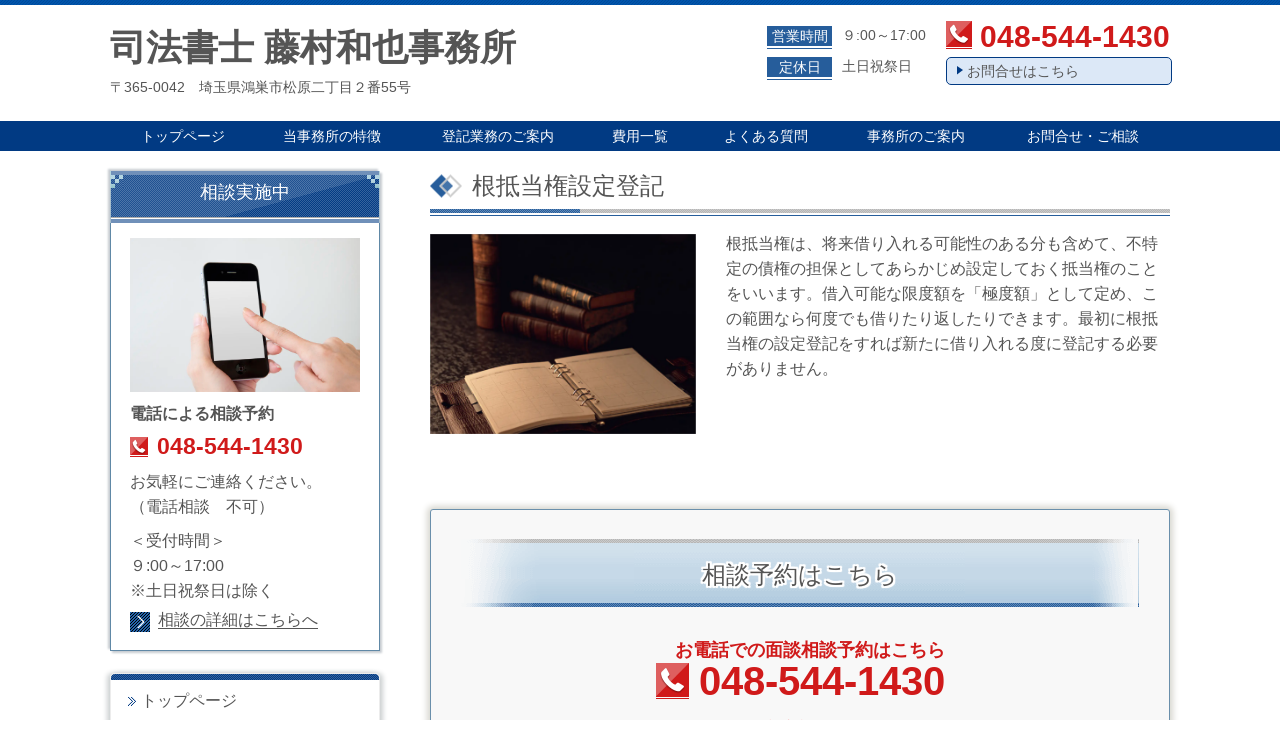

--- FILE ---
content_type: text/html; charset=utf-8
request_url: http://www.kfsj.net/article/14144909.html
body_size: 41186
content:
<!DOCTYPE html> <?ra-page image-convert="no" g="SP" ?> <html lang="ja" prefix="og: http://ogp.me/ns#" class=""> <head> <meta charset="UTF-8"/> <meta property="og:site_name" content="司法書士藤村和也事務所"/> <meta property="og:title" content="根抵当権設定登記"/> <meta property="og:type" content="article"/> <meta property="og:url" content="http://www.kfsj.net/article/14144909.html"/> <link rel="canonical" href="http://www.kfsj.net/article/14144909.html"/> <meta name="disparea" content="vga"/> <meta name="format-detection" content="telephone=no"/> <meta name="SKYPE_TOOLBAR" content="SKYPE_TOOLBAR_PARSER_COMPATIBLE"/> <title>根抵当権設定登記</title> <link rel="stylesheet" type="text/css" href="/_master/acre/themes/033C-L25/pc/theme.css?1671669268"/> <noscript> <link rel="stylesheet" href="/cms_v2/_master/acre/common/css/noscript.css"> </noscript> </head> <body class="mod-body"> <div class="area-all"> <a id="top"></a> <header class="area-header" data-cms-parts-group=""> <div class="area-header-inner"> </div> <div class="area-header-inner2"> <div> <div class="t0-b-headerCombi-bPlacer"> <header class="t0-b-headerCombi"><span><span><span></span></span></span> <div class="t0-b-headerCombi__bd"><div><span><span><span></span></span></span> <div class="t0-b-headerCombi__col1"><span><span><span></span></span></span><div class="outerHtml"><div> <div class="t0-b-headerUnit-siteTitle-bPlacer"> <div class="t0-b-headerUnit-siteTitle"> <a href="/" target=""> <div class="t0-b-headerUnit-siteTitle__bd"> <div class="t0-b-headerUnit-siteTitle__bd-textCol"> <div class="t0-b-headerUnit-siteTitle__bd-siteName"> <p><span style="font-size:36px">司法書士 藤村和也事務所</span></p> </div> </div> </div> </a> </div></div> </div> <div class="ex-topSpacingTweak-up-3s"> <div class="t0-b-headerUnit-text-bPlacer"> <div class="t0-b-headerUnit-text"> <p>〒365-0042　埼玉県鴻巣市松原二丁目２番55号</p> </div> </div> </div> </div></div> <div class="t0-b-headerCombi__col2"><span><span><span></span></span></span><div class="outerHtml"><div> <div class="t0-b-headerUnit-labeledList-bPlacer"> <div class="t0-b-headerUnit-labeledList"><table> <tr> <th><span><span><span></span></span></span><div>営業時間</div></th> <td><div>９:00～17:00</div></td> </tr> </table></div> </div> </div> <div class="ex-topSpacingTweak-down-3s"> <div class="t0-b-headerUnit-labeledList-bPlacer"> <div class="t0-b-headerUnit-labeledList"><table> <tr> <th><span><span><span></span></span></span><div>定休日</div></th> <td><div>土日祝祭日</div></td> </tr> </table></div> </div> </div> </div></div> <div class="t0-b-headerCombi__col3"><span><span><span></span></span></span><div class="outerHtml"><div class="ex-topSpacingTweak-up-2s"> <div class="t0-b-headerUnit-contact-tel-bPlacer"><div class="t0-b-headerUnit-contact-tel t0-b-headerUnit-contact-tel--size-2"> <div class="t0-b-headerUnit-contact-tel__bd"><span class="t0-b-headerUnit-contact-tel__tel"></span><span>048-544-1430</span> </div><span></span> </div></div> </div> <div class="ex-topSpacingTweak-down-1s"> <div class="t0-b-headerUnit-contact-navB-bPlacer"><div class="t0-b-headerUnit-contact-navB"><span><span><span></span></span></span> <a href="/category/1533738.html" target=""> <div></div> <p>お問合せはこちら</p> </a> </div></div> </div> </div></div> </div></div> </header> </div> </div> <div> <div class="t0-b-headerMenu5-bPlacer"> <div class="t0-b-headerMenu5 t0-b-headerMenu5--fixDisplay"> <span><span><span></span></span></span> <input type="checkbox" id="t0-b-headerMenu5__panel" class="on-off"> <label for="t0-b-headerMenu5__panel">MENU</label> <div> <span><span><span></span></span></span> <ul> <li class="t0-b-headerMenu__item "> <span><span><span><span></span></span></span></span> <a href="/" target=""> <div> <span>トップページ</span> </div> </a> </li> <li class="t0-b-headerMenu__item "> <span><span><span><span></span></span></span></span> <a href="/category/1533724.html" target=""> <div> <span>当事務所の特徴</span> </div> </a> </li> <li class="t0-b-headerMenu__item "> <span><span><span><span></span></span></span></span> <a href="/category/1546444.html" target=""> <div> <span>登記業務のご案内</span> </div> </a> </li> <li class="t0-b-headerMenu__item "> <span><span><span><span></span></span></span></span> <a href="/category/1533733.html" target=""> <div> <span>費用一覧</span> </div> </a> </li> <li class="t0-b-headerMenu__item "> <span><span><span><span></span></span></span></span> <a href="/category/1533734.html" target=""> <div> <span>よくある質問</span> </div> </a> </li> <li class="t0-b-headerMenu__item "> <span><span><span><span></span></span></span></span> <a href="/category/1533735.html" target=""> <div> <span>事務所のご案内</span> </div> </a> </li> <li class="t0-b-headerMenu__item "> <span><span><span><span></span></span></span></span> <a href="/category/1533738.html" target=""> <div> <span>お問合せ・ご相談</span> </div> </a> </li> </ul> </div> </div> </div> </div> </div> <div class="area-header-inner3"> </div> <div class="area-header-inner4"> </div> <div class="area-header-inner5"> </div> </header> <div class="area-container"> <div class="area-main" data-cms-parts-group=""> <div class="area-main-inner"> </div> <div class="area-main-inner2"> <div class=" t0-b-frameOuter0-bPlacer "> <div class="t0-b-frameOuter0"> <div class="t0-b-frameOuter0__upper outerHtml"><div class="ex-leftSpacingTweak-"> <div class=" t0-b-lv2H2-bPlacer "> <div class="t0-b-lv2H2 t0-b-lv2H2--align- t0-b-lv2H2--size-2" data-height-part=""><span><span><span></span></span></span><div> <div class="t0-b-lv2H2__iconPlacer"><span class="t0-b-lv2H2__icon"></span></div> <a href="/article/14144909.html" target=""> <h2>根抵当権設定登記</h2> </a> </div></div> </div> </div> </div> <div class="t0-b-frameOuter0__frame"> <span><span><span></span></span></span> <div class="t0-b-frameOuter0__tp"></div> <div class="t0-b-frameOuter0__bd"> <span><span><span></span></span></span> <div class="t0-b-frame1col t0-b-mediaCols t0-b-mediaCols--colW-m t0-b-mediaCols--imgL ex-imageFloat ex-spLayout__vertical"> <div class="t0-b-frameOuter0__row t0-b-frame1col__row t0-b-frame1col__colBasis" data-switchable-key="contents.4.switchable"> <div class="t0-b-mediaCols__div"> <div class="t0-b-mediaCols__img"><div> <div class=" t0-b-media-bPlacer "> <div class="t0-b-media" data-height-part=""> <div class="t0-b-media__media"> <span></span> <img src="/_p/acre/25071/images/pc/23a64a23.jpg"> </div> </div> </div> </div> </div> <div class="t0-b-mediaCols__col"><div class="ex-leftSpacingTweak-"> <div class=" t0-b-wysiwyg-bPlacer "> <div class="t0-b-wysiwyg" data-height-part=""> <p>根抵当権は、将来借り入れる可能性のある分も含めて、不特定の債権の担保としてあらかじめ設定しておく抵当権のことをいいます。借入可能な限度額を「極度額」として定め、この範囲なら何度でも借りたり返したりできます。最初に根抵当権の設定登記をすれば新たに借り入れる度に登記する必要がありません。</p> </div> </div> </div> </div> </div> </div> </div> </div> </div> </div> </div> </div> <div class="area-main-inner3"> <div class=" t0-b-frameOuter4-bPlacer "> <div class="t0-b-frameOuter4"> <div class="t0-b-frameOuter4__frame"> <span><span><span></span></span></span> <div class="t0-b-frameOuter4__hd t0-b-frameOuter4__hd--align- t0-b-frameOuter4__hd--size-2" data-switchable-key="contents.1.switchable"> <span><span><span></span></span></span> <div class="t0-b-frameOuter4__hd-inner"> <div class="t0-b-frameOuter4__hd-h"> <h2>相談予約はこちら</h2> </div> </div> </div> <div class="t0-b-frameOuter4__bd"> <span><span><span></span></span></span> <div class="t0-b-frame1col t0-b-mediaCols t0-b-mediaCols--colW-m t0-b-mediaCols--imgR ex-spLayout__vertical"> <div class="t0-b-frameOuter4__row t0-b-frame1col__row t0-b-frame1col__colBasis" data-switchable-key="contents.4.switchable"> <div class="t0-b-mediaCols__div"> <div class="t0-b-mediaCols__col"><div class="ex-topSpacingTweak-down-1s"> <div class=" t0-b-iconText-tel-bPlacer "> <div class="t0-b-iconText-tel t0-b-iconText-tel--size-4 t0-b-iconText-tel--align-c" data-height-part=""> <div class="t0-b-iconText-tel__wrap"> <div> <div class="t0-b-iconText-tel__ruby"><span style="font-size:18.004px"><strong>お電話での面談相談予約はこちら</strong></span></div> <div class="t0-b-iconText-tel__bd"><span class="t0-b-iconText-tel__icon t0-b-iconText-tel__tel"></span><span>048-544-1430</span> </div><span></span> </div> </div> </div> </div> </div> <div class="ex-leftSpacingTweak- ex-topSpacingTweak-up-2s"> <div class=" t0-b-wysiwyg-bPlacer "> <div class="t0-b-wysiwyg" data-height-part=""> <p style="text-align:center"><span style="color:#FF0000">（電話相談不可）</span><br/> <span style="font-size:14px">※留守番電話になった場合には、近日中に折り返し連絡致しますので、連絡先の伝言をお願い致します。</span><br/> <span style="font-size:14px">※木曜日は、出張のため留守番電話になります。</span></p> </div> </div> </div> <div class="ex-leftSpacingTweak-"> <div class=" t0-b-wysiwyg-bPlacer "> <div class="t0-b-wysiwyg" data-height-part=""> <p style="text-align:center">担当：司法書士　藤村和也</p> </div> </div> </div> <div class="ex-leftSpacingTweak- ex-topSpacingTweak-up-2s"> <div class=" t0-b-wysiwyg-bPlacer "> <div class="t0-b-wysiwyg" data-height-part=""> <p style="text-align:center">受付時間：９:00～17:00<br/> 定休日：土日祝祭日</p> <p style="text-align:center"><span style="font-size:16.002px; text-align:start">相続・不動産登記　成年後見のことなら、司法書士藤村和也事務所にお任せください。相続・不動産登記業務についてトータルにアドバイスいたします。司法書士への相談をお考えなら、豊富な実績と経験がある当事務所までどうぞ。</span><br style="font-size: 16.002px; text-align: start;"/> <span style="font-size:16.002px; text-align:start">鴻巣市だけでなく、北本市、吉見町等に対応いたしております。</span></p> </div> </div> </div> </div> </div> </div> </div> </div> </div> </div> </div> <div class="ex-topSpacingTweak-up-5s--g-fixDisplay"> <div class=" t0-b-goToTop-bPlacer--g-fixDisplay "> <div class="t0-b-goToTop t0-b-goToTop--fixDisplay-scrollDown"> <a href="#top"> <div>トップへ</div> </a> </div> </div> </div> </div> <div class="area-main-inner4"> </div> </div> <div class="area-sub" data-cms-parts-group=""> <div class="area-sub-inner"> <div> <div class="t0-b-sideBox-bPlacer"> <div class="t0-b-sideBox"><span><span><span></span></span></span> <div class="t0-b-sideBox__hd t0-b-sideBox--align-"><span><span><span></span></span></span> <h4>相談実施中</h4> </div> <div class="t0-b-sideBox__bd"><span><span><span></span></span></span><div class="outerHtml"><div class="ex-topSpacingTweak-up-2s"> <div class="t0-b-sideBoxMedia-bPlacer"> <div class="t0-b-sideBoxMedia t0-b-sideBoxMedia--width-"> <div class="t0-b-sideBoxMedia__main"><span><span><span></span></span></span> <img src="/_p/acre/25071/images/pc/f92a6f2c.jpg"> </div> </div> </div> </div> <div> <div class="t0-b-sideBoxTextStrong-bPlacer"> <p class="t0-b-sideBoxTextStrong">電話による相談予約</p> </div> </div> <div> <div class="t0-b-sideBoxIconText-tel-bPlacer"> <div class="t0-b-sideBoxIconText-tel"> <div> <div class="t0-b-sideBoxIconText-tel__bd"> <span class="t0-b-sideBoxIconText-tel__icon t0-b-sideBoxIconText-tel__tel"></span> <span>048-544-1430</span> </div> </div> </div> </div> </div> <div> <div class="t0-b-sideBoxText-bPlacer"> <p class="t0-b-sideBoxText">お気軽にご連絡ください。<br/> （電話相談　不可）</p> </div> </div> <div> <div class="t0-b-sideBoxText-bPlacer"> <p class="t0-b-sideBoxText">＜受付時間＞<br/> ９:00～17:00<br/> ※土日祝祭日は除く</p> </div> </div> <div> <div class="t0-b-sideNavItem-bPlacer"> <div class="t0-b-sideNavItem"> <a href="/category/1533738.html" target=""> <div class="t0-b-sideNavItem__inner"> <span></span> <div>相談の詳細はこちらへ</div> </div> </a> </div> </div> </div> </div></div> </div> </div> </div> <div> <div class="b-sideMenuHandle-bPlacer"> <div class="b-sideMenuHandle"><span><span><span></span></span></span> <input type="checkbox" id="b-sideMenuHandle__panel" class="on-off"> <label for="b-sideMenuHandle__panel">MENU</label> <div class="b-sideMenuHandle__bd"><span><span><span></span></span></span> <div class="b-sideMenuHandle__list sideMenuHandle2"><ul> <li class="b-sideMenuHandle__item"> <div class="b-sideMenuHandle__list"><ul> <li class="b-sideMenuHandle__item"><div class="b-sideMenuHandle__item2"><span><span><span></span></span></span><div> <a href="/" target=""> <span><div><p>トップページ</p></div></span> </a> </div></div></li> </ul></div> </li> </ul></div> <div class="b-sideMenuHandle__list sideMenuHandle2"><ul> <li class="b-sideMenuHandle__item"> <div class="b-sideMenuHandle__list"><ul> <li class="b-sideMenuHandle__item"><div class="b-sideMenuHandle__item2"><span><span><span></span></span></span><div> <a href="http://kf500517.cocolog-nifty.com/" target=""> <span><div><p>ブログ</p></div></span> </a> </div></div></li> </ul></div> </li> </ul></div> <div class="b-sideMenuHandle__list sideMenuHandle1"><ul> <li class="b-sideMenuHandle__item"><div class="b-sideMenuHandle__item2"><span><span><span></span></span></span><div> <span><div><p>お役立ち情報</p></div></span> </div></div></li> </ul></div> <div class="b-sideMenuHandle__list sideMenuHandle2"><ul> <li class="b-sideMenuHandle__item"> <div class="b-sideMenuHandle__list"><ul> <li class="b-sideMenuHandle__item"><div class="b-sideMenuHandle__item2"><span><span><span></span></span></span><div> <a href="/category/1533722.html" target=""> <span><div><p>相続が発生したら</p></div></span> </a> </div></div></li> </ul></div> </li> </ul></div> <div class="b-sideMenuHandle__list sideMenuHandle2"><ul> <li class="b-sideMenuHandle__item"> <div class="b-sideMenuHandle__list"><ul> <li class="b-sideMenuHandle__item"><div class="b-sideMenuHandle__item2"><span><span><span></span></span></span><div> <a href="/category/1533723.html" target=""> <span><div><p>司法書士事務所の選び方</p></div></span> </a> </div></div></li> </ul></div> </li> </ul></div> <div class="b-sideMenuHandle__list sideMenuHandle2"><ul> <li class="b-sideMenuHandle__item"> <div class="b-sideMenuHandle__list"><ul> <li class="b-sideMenuHandle__item"><div class="b-sideMenuHandle__item2"><span><span><span></span></span></span><div> <a href="/category/1533734.html" target=""> <span><div><p>よくある質問</p></div></span> </a> </div></div></li> </ul></div> </li> </ul></div> <div class="b-sideMenuHandle__list sideMenuHandle2"><ul> <li class="b-sideMenuHandle__item"> <div class="b-sideMenuHandle__list"><ul> <li class="b-sideMenuHandle__item"><div class="b-sideMenuHandle__item2"><span><span><span></span></span></span><div> <a href="/category/1533724.html" target=""> <span><div><p>当事務所の特徴</p></div></span> </a> </div></div></li> </ul></div> </li> </ul></div> <div class="b-sideMenuHandle__list sideMenuHandle2"><ul> <li class="b-sideMenuHandle__item"> <div class="b-sideMenuHandle__list"><ul> <li class="b-sideMenuHandle__item"><div class="b-sideMenuHandle__item2"><span><span><span></span></span></span><div> <a href="/category/1999625.html" target=""> <span><div><p>受任する業務<br/> 受任しない業務</p> </div></span> </a> </div></div></li> </ul></div> </li> </ul></div> <div class="b-sideMenuHandle__list sideMenuHandle1"><ul> <li class="b-sideMenuHandle__item"><div class="b-sideMenuHandle__item2"><span><span><span></span></span></span><div> <span><div><p>不動産登記のご案内</p></div></span> </div></div></li> </ul></div> <div class="b-sideMenuHandle__list sideMenuHandle2"><ul> <li class="b-sideMenuHandle__item"> <div class="b-sideMenuHandle__list"><ul> <li class="b-sideMenuHandle__item"><div class="b-sideMenuHandle__item2"><span><span><span></span></span></span><div> <a href="/category/1533725.html" target=""> <span><div><p>不動産登記の流れ</p></div></span> </a> </div></div></li> </ul></div> </li> </ul></div> <div class="b-sideMenuHandle__list sideMenuHandle2"><ul> <li class="b-sideMenuHandle__item"> <div class="b-sideMenuHandle__list"><ul> <li class="b-sideMenuHandle__item"><div class="b-sideMenuHandle__item2"><span><span><span></span></span></span><div> <a href="/category/1536755.html" target=""> <span><div><p>相続登記</p></div></span> </a> </div></div></li> </ul></div> </li> </ul></div> <div class="b-sideMenuHandle__list sideMenuHandle2"><ul> <li class="b-sideMenuHandle__item"> <div class="b-sideMenuHandle__list"><ul> <li class="b-sideMenuHandle__item"><div class="b-sideMenuHandle__item2"><span><span><span></span></span></span><div> <a href="/category/1536873.html" target=""> <span><div><p>贈与登記</p></div></span> </a> </div></div></li> </ul></div> </li> </ul></div> <div class="b-sideMenuHandle__list sideMenuHandle2"><ul> <li class="b-sideMenuHandle__item"> <div class="b-sideMenuHandle__list"><ul> <li class="b-sideMenuHandle__item"><div class="b-sideMenuHandle__item2"><span><span><span></span></span></span><div> <a href="/category/1551750.html" target=""> <span><div><p>贈与と遺言</p></div></span> </a> </div></div></li> </ul></div> </li> </ul></div> <div class="b-sideMenuHandle__list sideMenuHandle2"><ul> <li class="b-sideMenuHandle__item"> <div class="b-sideMenuHandle__list"><ul> <li class="b-sideMenuHandle__item"><div class="b-sideMenuHandle__item2"><span><span><span></span></span></span><div> <a href="/category/1536871.html" target=""> <span><div><p>売買登記</p></div></span> </a> </div></div></li> </ul></div> </li> </ul></div> <div class="b-sideMenuHandle__list sideMenuHandle2"><ul> <li class="b-sideMenuHandle__item"> <div class="b-sideMenuHandle__list"><ul> <li class="b-sideMenuHandle__item"><div class="b-sideMenuHandle__item2"><span><span><span></span></span></span><div> <a href="/category/1537435.html" target=""> <span><div><p>売買代金決済と司法書士　</p></div></span> </a> </div></div></li> </ul></div> </li> </ul></div> <div class="b-sideMenuHandle__list sideMenuHandle2"><ul> <li class="b-sideMenuHandle__item"> <div class="b-sideMenuHandle__list"><ul> <li class="b-sideMenuHandle__item"><div class="b-sideMenuHandle__item2"><span><span><span></span></span></span><div> <a href="/category/1990449.html" target=""> <span><div><p>売買代金決済の立会費用</p> </div></span> </a> </div></div></li> </ul></div> </li> </ul></div> <div class="b-sideMenuHandle__list sideMenuHandle2"><ul> <li class="b-sideMenuHandle__item"> <div class="b-sideMenuHandle__list"><ul> <li class="b-sideMenuHandle__item"><div class="b-sideMenuHandle__item2"><span><span><span></span></span></span><div> <a href="/category/1996272.html" target=""> <span><div><p>離婚による財産分与登記</p></div></span> </a> </div></div></li> </ul></div> </li> </ul></div> <div class="b-sideMenuHandle__list sideMenuHandle2"><ul> <li class="b-sideMenuHandle__item"> <div class="b-sideMenuHandle__list"><ul> <li class="b-sideMenuHandle__item"><div class="b-sideMenuHandle__item2"><span><span><span></span></span></span><div> <a href="/category/1544260.html" target=""> <span><div><p>交換・共有物分割登記</p> </div></span> </a> </div></div></li> </ul></div> </li> </ul></div> <div class="b-sideMenuHandle__list sideMenuHandle2"><ul> <li class="b-sideMenuHandle__item"> <div class="b-sideMenuHandle__list"><ul> <li class="b-sideMenuHandle__item"><div class="b-sideMenuHandle__item2"><span><span><span></span></span></span><div> <a href="/category/1537339.html" target=""> <span><div><p>抵当権設定登記</p></div></span> </a> </div></div></li> </ul></div> </li> </ul></div> <div class="b-sideMenuHandle__list sideMenuHandle2"><ul> <li class="b-sideMenuHandle__item"> <div class="b-sideMenuHandle__list"><ul> <li class="b-sideMenuHandle__item"><div class="b-sideMenuHandle__item2"><span><span><span></span></span></span><div> <a href="/category/1542595.html" target=""> <span><div><p>根抵当権設定登記</p></div></span> </a> </div></div></li> </ul></div> </li> </ul></div> <div class="b-sideMenuHandle__list sideMenuHandle2"><ul> <li class="b-sideMenuHandle__item"> <div class="b-sideMenuHandle__list"><ul> <li class="b-sideMenuHandle__item"><div class="b-sideMenuHandle__item2"><span><span><span></span></span></span><div> <a href="/category/1537398.html" target=""> <span><div><p>抵当権抹消登記</p></div></span> </a> </div></div></li> </ul></div> </li> </ul></div> <div class="b-sideMenuHandle__list sideMenuHandle2"><ul> <li class="b-sideMenuHandle__item"> <div class="b-sideMenuHandle__list"><ul> <li class="b-sideMenuHandle__item"><div class="b-sideMenuHandle__item2"><span><span><span></span></span></span><div> <a href="/category/1537397.html" target=""> <span><div><p>根抵当権抹消登記</p></div></span> </a> </div></div></li> </ul></div> </li> </ul></div> <div class="b-sideMenuHandle__list sideMenuHandle2"><ul> <li class="b-sideMenuHandle__item"> <div class="b-sideMenuHandle__list"><ul> <li class="b-sideMenuHandle__item"><div class="b-sideMenuHandle__item2"><span><span><span></span></span></span><div> <a href="/category/1537373.html" target=""> <span><div><p>住所氏名変更（更正）登記</p></div></span> </a> </div></div></li> </ul></div> </li> </ul></div> <div class="b-sideMenuHandle__list sideMenuHandle2"><ul> <li class="b-sideMenuHandle__item"> <div class="b-sideMenuHandle__list"><ul> <li class="b-sideMenuHandle__item"><div class="b-sideMenuHandle__item2"><span><span><span></span></span></span><div> <a href="/category/1902972.html" target=""> <span><div><p>よくある質問　不動産登記</p></div></span> </a> </div></div></li> </ul></div> </li> </ul></div> <div class="b-sideMenuHandle__list sideMenuHandle2"><ul> <li class="b-sideMenuHandle__item"> <div class="b-sideMenuHandle__list"><ul> <li class="b-sideMenuHandle__item"><div class="b-sideMenuHandle__item2"><span><span><span></span></span></span><div> <a href="/category/1540984.html" target=""> <span><div><p>不動産登記　費用</p></div></span> </a> </div></div></li> </ul></div> </li> </ul></div> <div class="b-sideMenuHandle__list sideMenuHandle1"><ul> <li class="b-sideMenuHandle__item"><div class="b-sideMenuHandle__item2"><span><span><span></span></span></span><div> <span><div><p>相続業務</p></div></span> </div></div></li> </ul></div> <div class="b-sideMenuHandle__list sideMenuHandle2"><ul> <li class="b-sideMenuHandle__item"> <div class="b-sideMenuHandle__list"><ul> <li class="b-sideMenuHandle__item"><div class="b-sideMenuHandle__item2"><span><span><span></span></span></span><div> <a href="/category/1536755.html" target=""> <span><div><p>相続登記</p></div></span> </a> </div></div></li> </ul></div> </li> </ul></div> <div class="b-sideMenuHandle__list sideMenuHandle2"><ul> <li class="b-sideMenuHandle__item"> <div class="b-sideMenuHandle__list"><ul> <li class="b-sideMenuHandle__item"><div class="b-sideMenuHandle__item2"><span><span><span></span></span></span><div> <a href="/category/2067561.html" target=""> <span><div><p>法定相続証明情報　</p></div></span> </a> </div></div></li> </ul></div> </li> </ul></div> <div class="b-sideMenuHandle__list sideMenuHandle2"><ul> <li class="b-sideMenuHandle__item"> <div class="b-sideMenuHandle__list"><ul> <li class="b-sideMenuHandle__item"><div class="b-sideMenuHandle__item2"><span><span><span></span></span></span><div> <a href="/category/2127371.html" target=""> <span><div><p>遺産承継業務（相続登記含む）　</p> </div></span> </a> </div></div></li> </ul></div> </li> </ul></div> <div class="b-sideMenuHandle__list sideMenuHandle2"><ul> <li class="b-sideMenuHandle__item"> <div class="b-sideMenuHandle__list"><ul> <li class="b-sideMenuHandle__item"><div class="b-sideMenuHandle__item2"><span><span><span></span></span></span><div> <a href="/category/1545329.html" target=""> <span><div><p>遺言書作成</p></div></span> </a> </div></div></li> </ul></div> </li> </ul></div> <div class="b-sideMenuHandle__list sideMenuHandle2"><ul> <li class="b-sideMenuHandle__item"> <div class="b-sideMenuHandle__list"><ul> <li class="b-sideMenuHandle__item"><div class="b-sideMenuHandle__item2"><span><span><span></span></span></span><div> <a href="/category/1545278.html" target=""> <span><div><p>相続放棄</p></div></span> </a> </div></div></li> </ul></div> </li> </ul></div> <div class="b-sideMenuHandle__list sideMenuHandle2"><ul> <li class="b-sideMenuHandle__item"> <div class="b-sideMenuHandle__list"><ul> <li class="b-sideMenuHandle__item"><div class="b-sideMenuHandle__item2"><span><span><span></span></span></span><div> <a href="/category/1548878.html" target=""> <span><div><p>遺言書の検認</p></div></span> </a> </div></div></li> </ul></div> </li> </ul></div> <div class="b-sideMenuHandle__list sideMenuHandle2"><ul> <li class="b-sideMenuHandle__item"> <div class="b-sideMenuHandle__list"><ul> <li class="b-sideMenuHandle__item"><div class="b-sideMenuHandle__item2"><span><span><span></span></span></span><div> <a href="/category/1902974.html" target=""> <span><div><p>よくある質問　相続業務</p></div></span> </a> </div></div></li> </ul></div> </li> </ul></div> <div class="b-sideMenuHandle__list sideMenuHandle2"><ul> <li class="b-sideMenuHandle__item"> <div class="b-sideMenuHandle__list"><ul> <li class="b-sideMenuHandle__item"><div class="b-sideMenuHandle__item2"><span><span><span></span></span></span><div> <a href="/category/1548326.html" target=""> <span><div><p>相続業務費用</p></div></span> </a> </div></div></li> </ul></div> </li> </ul></div> <div class="b-sideMenuHandle__list sideMenuHandle1"><ul> <li class="b-sideMenuHandle__item"><div class="b-sideMenuHandle__item2"><span><span><span></span></span></span><div> <span><div><p>その他業務</p></div></span> </div></div></li> </ul></div> <div class="b-sideMenuHandle__list sideMenuHandle2"><ul> <li class="b-sideMenuHandle__item"> <div class="b-sideMenuHandle__list"><ul> <li class="b-sideMenuHandle__item"><div class="b-sideMenuHandle__item2"><span><span><span></span></span></span><div> <a href="/category/1533729.html" target=""> <span><div><p>成年後見・保佐　　　　　　　　補助</p></div></span> </a> </div></div></li> </ul></div> </li> </ul></div> <div class="b-sideMenuHandle__list sideMenuHandle2"><ul> <li class="b-sideMenuHandle__item"> <div class="b-sideMenuHandle__list"><ul> <li class="b-sideMenuHandle__item"><div class="b-sideMenuHandle__item2"><span><span><span></span></span></span><div> <a href="/category/1847767.html" target=""> <span><div><p>その他の業務費用</p></div></span> </a> </div></div></li> </ul></div> </li> </ul></div> <div class="b-sideMenuHandle__list sideMenuHandle2"><ul> <li class="b-sideMenuHandle__item"> <div class="b-sideMenuHandle__list"><ul> <li class="b-sideMenuHandle__item"><div class="b-sideMenuHandle__item2"><span><span><span></span></span></span><div> <a href="/category/1902975.html" target=""> <span><div><p>よくある質問　　　　　　　　その他の業務</p></div></span> </a> </div></div></li> </ul></div> </li> </ul></div> <div class="b-sideMenuHandle__list sideMenuHandle1"><ul> <li class="b-sideMenuHandle__item"><div class="b-sideMenuHandle__item2"><span><span><span></span></span></span><div> <span><div><p>費用等その他</p></div></span> </div></div></li> </ul></div> <div class="b-sideMenuHandle__list sideMenuHandle2"><ul> <li class="b-sideMenuHandle__item"> <div class="b-sideMenuHandle__list"><ul> <li class="b-sideMenuHandle__item"><div class="b-sideMenuHandle__item2"><span><span><span></span></span></span><div> <a href="/category/1533733.html" target=""> <span><div><p>費用一覧</p></div></span> </a> </div></div></li> </ul></div> </li> </ul></div> <div class="b-sideMenuHandle__list sideMenuHandle1"><ul> <li class="b-sideMenuHandle__item"><div class="b-sideMenuHandle__item2"><span><span><span></span></span></span><div> <span><div><p>事務所のご案内</p></div></span> </div></div></li> </ul></div> <div class="b-sideMenuHandle__list sideMenuHandle2"><ul> <li class="b-sideMenuHandle__item"> <div class="b-sideMenuHandle__list"><ul> <li class="b-sideMenuHandle__item"><div class="b-sideMenuHandle__item2"><span><span><span></span></span></span><div> <a href="/category/1533735.html" target=""> <span><div><p>事務所概要</p></div></span> </a> </div></div></li> </ul></div> </li> </ul></div> <div class="b-sideMenuHandle__list sideMenuHandle2"><ul> <li class="b-sideMenuHandle__item"> <div class="b-sideMenuHandle__list"><ul> <li class="b-sideMenuHandle__item"><div class="b-sideMenuHandle__item2"><span><span><span></span></span></span><div> <a href="/category/1533736.html" target=""> <span><div><p>代表ごあいさつ</p></div></span> </a> </div></div></li> </ul></div> </li> </ul></div> <div class="b-sideMenuHandle__list sideMenuHandle2"><ul> <li class="b-sideMenuHandle__item"> <div class="b-sideMenuHandle__list"><ul> <li class="b-sideMenuHandle__item"><div class="b-sideMenuHandle__item2"><span><span><span></span></span></span><div> <a href="/category/1533738.html" target=""> <span><div><p>お問合せ・ご相談</p></div></span> </a> </div></div></li> </ul></div> </li> </ul></div> </div> </div> </div> </div> <div> <div class="t0-b-sideBox-bPlacer"> <div class="t0-b-sideBox"><span><span><span></span></span></span> <div class="t0-b-sideBox__hd t0-b-sideBox--align-"><span><span><span></span></span></span> <h4>ごあいさつ</h4> </div> <div class="t0-b-sideBox__bd"><span><span><span></span></span></span><div class="outerHtml"><div> <div class="t0-b-sideBoxMedia3-bPlacer"> <div class="t0-b-sideBoxMedia3 t0-b-sideBoxMedia3--width-s"> <div class="t0-b-sideBoxMedia3__main"><span><span><span></span></span></span> <img src="/_p/acre/25071/images/pc/da39cd94.jpg"> </div> </div> </div> </div> <div> <div class="t0-b-sideBoxText-bPlacer"> <p class="t0-b-sideBoxText">&nbsp;代表の藤村和也です。親切・丁寧な対応をモットーとしておりますのでお気軽にご相談ください。</p> </div> </div> <div> <div class="t0-b-sideNavItem-bPlacer"> <div class="t0-b-sideNavItem"> <a href="/category/1533738.html" target=""> <div class="t0-b-sideNavItem__inner"> <span></span> <div><span style="color:#FF0000">有料相談</span>はこちらへ</div> </div> </a> </div> </div> </div> <div> <div class="t0-b-sideNavItem-bPlacer"> <div class="t0-b-sideNavItem"> <a href="/category/1533736.html" target=""> <div class="t0-b-sideNavItem__inner"> <span></span> <div><font color="#ff0000">代表ごあいさつ</font>はこちらへ</div> </div> </a> </div> </div> </div> </div></div> </div> </div> </div> <div class="ex-topSpacingTweak-down-1s"> <div class="t0-b-sideBox-bPlacer"> <div class="t0-b-sideBox"><span><span><span></span></span></span> <div class="t0-b-sideBox__hd t0-b-sideBox--align-"><span><span><span></span></span></span> <h4>司法書士 藤村和也事務所</h4> </div> <div class="t0-b-sideBox__bd"><span><span><span></span></span></span><div class="outerHtml"><div> <div class="t0-b-sideBoxFreeHtml-bPlacer"> <div class="t0-b-sideBoxFreeHtml"><iframe src="https://www.google.com/maps/embed?pb=!1m18!1m12!1m3!1d3226.1237752732427!2d139.5187928!3d36.041684999999994!2m3!1f0!2f0!3f0!3m2!1i1024!2i768!4f13.1!3m3!1m2!1s0x6018d20d75ce1b09%3A0x4b530a56cb0d8842!2z44CSMzY1LTAwNDIg5Z-8546J55yM6bS75bej5biC5p2-5Y6f77yS5LiB55uu77yS4oiS77yV77yV!5e0!3m2!1sja!2sjp!4v1667868213276!5m2!1sja!2sjp" width="230" height="150" style="border:0;" allowfullscreen="" loading="lazy" referrerpolicy="no-referrer-when-downgrade"></iframe></div> </div> </div> <div class="ex-topSpacingTweak-down-2s"> <div class="t0-b-sideBoxLv1H-bPlacer"> <div class="t0-b-sideBoxLv1H t0-b-sideBoxLv1H--align-"><span><span><span></span></span></span><div> <div class="t0-b-sideBoxLv1H__iconPlacer"><span class="t0-b-sideBoxLv1H__icon"></span></div> <h5>住所</h5> </div></div> </div> </div> <div> <div class="t0-b-sideBoxText-bPlacer"> <p class="t0-b-sideBoxText">〒365-0042<br/> 埼玉県鴻巣市松原<br/> 二丁目２番55号</p> </div> </div> <div class="ex-topSpacingTweak-down-2s"> <div class="t0-b-sideBoxLv1H-bPlacer"> <div class="t0-b-sideBoxLv1H t0-b-sideBoxLv1H--align-"><span><span><span></span></span></span><div> <div class="t0-b-sideBoxLv1H__iconPlacer"><span class="t0-b-sideBoxLv1H__icon"></span></div> <h5>アクセス</h5> </div></div> </div> </div> <div> <div class="t0-b-sideBoxText-bPlacer"> <p class="t0-b-sideBoxText">JR・各線北本駅西口15分</p> </div> </div> <div class="ex-topSpacingTweak-down-2s"> <div class="t0-b-sideBoxLv1H-bPlacer"> <div class="t0-b-sideBoxLv1H t0-b-sideBoxLv1H--align-"><span><span><span></span></span></span><div> <div class="t0-b-sideBoxLv1H__iconPlacer"><span class="t0-b-sideBoxLv1H__icon"></span></div> <h5>営業時間</h5> </div></div> </div> </div> <div> <div class="t0-b-sideBoxText-bPlacer"> <p class="t0-b-sideBoxText"><span style="font-size:16.002px">９:00～17:00</span></p> </div> </div> <div class="ex-topSpacingTweak-down-4s"> <div class="t0-b-sideBoxLv1H-bPlacer"> <div class="t0-b-sideBoxLv1H t0-b-sideBoxLv1H--align-"><span><span><span></span></span></span><div> <div class="t0-b-sideBoxLv1H__iconPlacer"><span class="t0-b-sideBoxLv1H__icon"></span></div> <h5>定休日</h5> </div></div> </div> </div> <div> <div class="t0-b-sideBoxText-bPlacer"> <p class="t0-b-sideBoxText">土日祝祭日</p> </div> </div> <div class="ex-topSpacingTweak-down-5s"> <div class="t0-b-sideNavItem-bPlacer"> <div class="t0-b-sideNavItem"> <a href="/category/1533735.html" target=""> <div class="t0-b-sideNavItem__inner"> <span></span> <div>事務所概要・アクセスへ</div> </div> </a> </div> </div> </div> </div></div> </div> </div> </div> <div> <div class="t0-b-sideBox-bPlacer"> <div class="t0-b-sideBox"><span><span><span></span></span></span> <div class="t0-b-sideBox__hd t0-b-sideBox--align-"><span><span><span></span></span></span> <h4>主な業務地域</h4> </div> <div class="t0-b-sideBox__bd"><span><span><span></span></span></span><div class="outerHtml"><div> <div class="t0-b-sideBoxText-bPlacer"> <p class="t0-b-sideBoxText"><span>埼玉県　特に鴻巣市、北本市</span></p> </div> </div> </div></div> </div> </div> </div> </div> <div class="area-sub-inner2"> </div> <div class="area-sub-inner3"> </div> <div class="area-sub-inner4"> </div> </div> </div> <footer class="area-footer" data-cms-parts-group=""> <div class="area-footer-inner"> </div> <div class="area-footer-inner2"> <div> <div class="t0-b-footerMenu2-bPlacer"> <div class="t0-b-footerMenu2"><span><span><span></span></span></span> <div><span><span><span></span></span></span><ul> <li class="t0-b-footerMenu__item"> <span><span><span><span></span></span></span></span> <a href="/" target=""> <div><p>トップページ</p></div> </a> </li> <li class="t0-b-footerMenu__item"> <span><span><span><span></span></span></span></span> <a href="/category/1533724.html" target=""> <div><p>当事務所の特徴</p></div> </a> </li> <li class="t0-b-footerMenu__item"> <span><span><span><span></span></span></span></span> <a href="/category/1533725.html" target=""> <div><p>登記業務のご案内</p></div> </a> </li> <li class="t0-b-footerMenu__item"> <span><span><span><span></span></span></span></span> <a href="/category/1533733.html" target=""> <div><p>費用一覧</p></div> </a> </li> <li class="t0-b-footerMenu__item"> <span><span><span><span></span></span></span></span> <a href="/category/1533734.html" target=""> <div><p>よくあるご質問</p></div> </a> </li> <li class="t0-b-footerMenu__item"> <span><span><span><span></span></span></span></span> <a href="/category/1533735.html" target=""> <div><p>事務所のご案内</p></div> </a> </li> <li class="t0-b-footerMenu__item"> <span><span><span><span></span></span></span></span> <a href="/category/1533738.html" target=""> <div><p>お問合せ・ご相談</p></div> </a> </li> </ul></div></div> </div> </div> <div data-part-type="fullWidth"> <div class="t0-b-footerFullWidthFrame-bPlacer"> <div class="t0-b-footerFullWidthFrame"> <span><span><span></span></span></span> <div class="t0-b-footerFullWidthFrame__bd"><span><span><span></span></span></span> <div class="t0-b-twoColsMedia t0-b-twoColsMedia--colW- t0-b-twoColsMedia--imgL ex-spLayout__vertical"> <div class="t0-b-twoColsMedia__div t0-b-twoColsMedia--spacing-4s"> <div class="t0-b-twoColsMedia__row1col1 outerHtml" style="width:65%;"><div class="ex-topSpacingTweak-down-1s"> <div class=" t0-b-siteTitle-bPlacer "> <div class="t0-b-siteTitle" data-height-part=""> <a href="/" target=""> <div class="t0-b-siteTitle__bd" data-height-part=""> <div class="t0-b-siteTitle__bd-textCol"> <p class="t0-b-siteTitle__bd-siteName"><span style="font-size:36px">司法書士 藤村和也事務所</span></p> </div> </div> </a> </div> </div> </div> <div class="ex-leftSpacingTweak- ex-topSpacingTweak-up-3s"> <div class=" t0-b-wysiwyg-bPlacer "> <div class="t0-b-wysiwyg" data-height-part=""> <p>〒365-0042　埼玉県鴻巣市松原二丁目２番55号</p> </div> </div> </div> <div class="ex-leftSpacingTweak- ex-topSpacingTweak-up-2s"> <div class=" t0-b-wysiwyg-bPlacer "> <div class="t0-b-wysiwyg" data-height-part=""> <p><span>受付時間：</span>９:00～17:00<br/> <span>定休日　：</span>土日祝祭日　メール　<a href="mailto:sihoushosi-fujimura-jimusho@nifty.com">sihoushosi-fujimura-jimusho@nifty.com</a></p> </div> </div> </div> </div> <div class="t0-b-twoColsMedia__row1col2"> <div class="outerHtml"><div class="ex-topSpacingTweak-down-2s"> <div class=" t0-b-iconText-tel-bPlacer "> <div class="t0-b-iconText-tel t0-b-iconText-tel--size-3 t0-b-iconText-tel--align-" data-height-part=""> <div class="t0-b-iconText-tel__wrap"> <div> <div class="t0-b-iconText-tel__bd"><span class="t0-b-iconText-tel__icon t0-b-iconText-tel__tel"></span><span>048-544-1430</span> </div><span></span> </div> </div> </div> </div> </div> <div class="ex-topSpacingTweak-up-1s"> <div class=" t0-b-navBItemCaptioned-bPlacer "> <div class="t0-b-navBItemCaptioned t0-b-navBItemCaptioned--size-2 t0-b-navBItemCaptioned--width-m t0-b-navBItemCaptioned--align-l" data-height-part=""> <a href="/category/1533738.html" target=""> <div class="t0-b-navBItemCaptioned__inner"> <span><span><span></span></span></span> <div class=""> <div class="t0-b-navBItemCaptioned__main">お問合せはこちら</div> </div> </div> </a> </div> </div> </div> </div> </div> <div class="clearfix"></div></div> </div> </div> <div class="t0-b-footerFullWidthFrame__ft outerHtml"></div> </div> </div> </div> <div> <div class="t0-b-footerFreeHtml2-bPlacer"> <div class="t0-b-footerFreeHtml2 t0-b-footerFreeHtml2--width-"> <div><iframe src="https://www.google.com/maps/embed?pb=!1m18!1m12!1m3!1d3226.1237752732427!2d139.5187928!3d36.041684999999994!2m3!1f0!2f0!3f0!3m2!1i1024!2i768!4f13.1!3m3!1m2!1s0x6018d20d75ce1b09%3A0x4b530a56cb0d8842!2z44CSMzY1LTAwNDIg5Z-8546J55yM6bS75bej5biC5p2-5Y6f77yS5LiB55uu77yS4oiS77yV77yV!5e0!3m2!1sja!2sjp!4v1667868213276!5m2!1sja!2sjp" width="1980" height="250" style="border:0;" allowfullscreen="" loading="lazy" referrerpolicy="no-referrer-when-downgrade"></iframe></div> </div> </div> </div> <div> <div class="t0-b-copyright"><span><span><span></span></span></span> <p>(C)&nbsp;司法書士 藤村和也事務所</p> </div> </div> </div> <div class="area-footer-inner3"> </div> <div class="area-footer-inner4"> </div> <div class="area-footer-inner5"> </div> </footer> <div class="area-float-bottom" data-cms-parts-group=""> <div class="area-float-bottom-inner"> </div> <div class="area-float-bottom-inner2"> </div> <div class="area-float-bottom-inner3"> </div> </div> </div> <script type="text/javascript">
var pkBaseURL = (("https:" == document.location.protocol) ? "https://stats.wms-analytics.net/" : "http://stats.wms-analytics.net/");
document.write(unescape("%3Cscript src='" + pkBaseURL + "piwik.js' type='text/javascript'%3E%3C/script%3E"));
</script><script type="text/javascript">
try {
var piwikTracker = Piwik.getTracker(pkBaseURL + "piwik.php", 12173);
piwikTracker.trackPageView();
piwikTracker.enableLinkTracking();
} catch( err ) {}
</script><noscript><p><img src="http://stats.wms-analytics.net/piwik.php?idsite=12173" style="border:0" alt=""/></p></noscript> <script>
  (function() {
    var protocol = location.protocol;
    document.write('<script src="' + protocol + '//ajax.googleapis.com/ajax/libs/jquery/1.9.1/jquery.min.js">\x3C/script>');
  }());
</script> <script src="https://cdnjs.cloudflare.com/ajax/libs/object-fit-images/3.2.4/ofi.min.js"></script> <script src="/cms_v2/_master/acre/common/js/form.js"></script> <script src="/cms_v2/_master/acre/common/js/pc.js?1671669268"></script> <script src="/cms_v2/_master/acre/common/js/pc2.js?1671669268"></script> </body> </html>